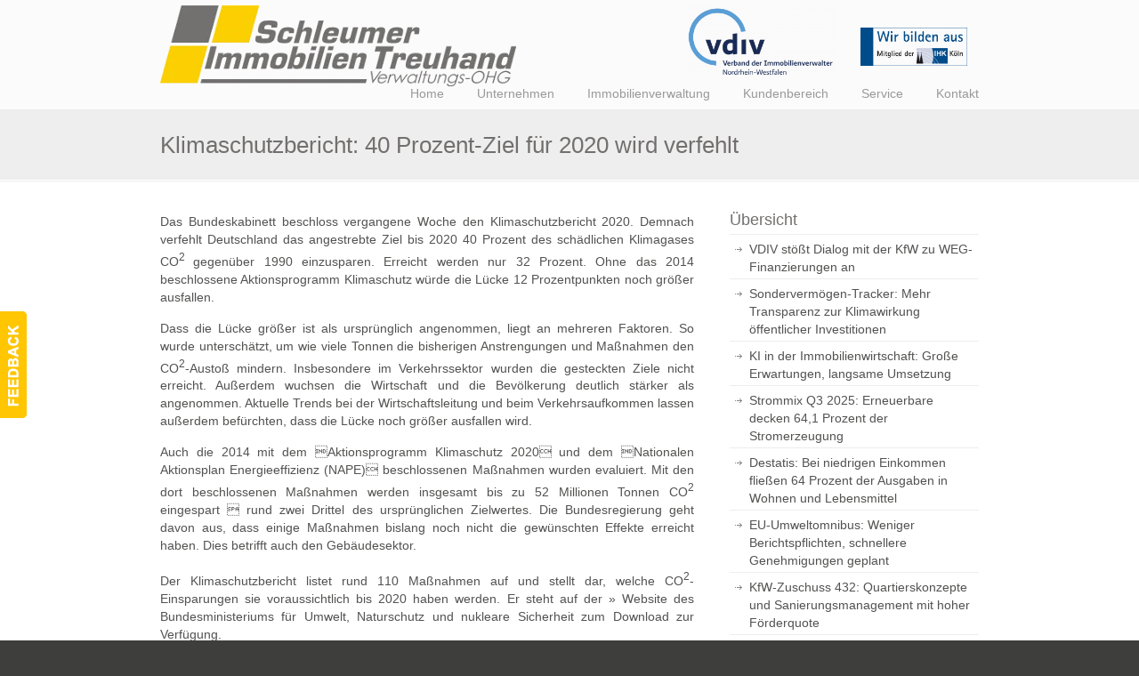

--- FILE ---
content_type: text/html; charset=UTF-8
request_url: https://www.hausverwaltung-koeln.com/klimaschutzbericht-40-prozent-ziel-fuer-2020-wird-verfehlt/
body_size: 16282
content:

<!DOCTYPE html>

<html xmlns="http://www.w3.org/1999/xhtml" lang="de-DE">



<head profile="http://gmpg.org/xfn/11">

<!-- Google Tag Manager -->
<script data-rocketlazyloadscript='[data-uri]' ></script>
<!-- End Google Tag Manager -->


<meta http-equiv="Content-Type" content="text/html; charset=UTF-8" />

<meta name="viewport" content="width=device-width, initial-scale=1.0, maximum-scale=5.0" />





<link rel="pingback" href="https://www.hausverwaltung-koeln.com/wp/xmlrpc.php" />






<!--[if IE 6]>

    <script type="text/javascript" src="https://www.hausverwaltung-koeln.com/wp/wp-content/themes/u-design/scripts/DD_belatedPNG_0.0.8a-min.js"></script>

    <script type="text/javascript">

    // <![CDATA[

	DD_belatedPNG.fix('.pngfix, img, #home-page-content li, #page-content li, #bottom li, #footer li, #recentcomments li span');

    // ]]></script>

<![endif]-->

<!--[if lt IE 9]>

    <script type="text/javascript" src="https://www.hausverwaltung-koeln.com/wp/wp-content/themes/u-design/scripts/css3-mediaqueries.js"></script>

<![endif]-->





	<!-- This site is optimized with the Yoast SEO plugin v14.5 - https://yoast.com/wordpress/plugins/seo/ -->
	<title>Klimaschutzbericht: 40 Prozent-Ziel für 2020 wird verfehlt - Hausverwaltung Köln</title><link rel="stylesheet" href="https://www.hausverwaltung-koeln.com/wp/wp-content/cache/min/1/f60c4bb5f62970aaa694c762f85a9c09.css" media="all" data-minify="1" />
	<meta name="description" content="Lesen Sie mehr zum Thema &quot;Klimaschutzbericht: 40 Prozent-Ziel für 2020 wird verfehlt&quot; auf Hausverwaltung Köln - Schleumer Immobilien" />
	<meta name="robots" content="index, follow" />
	<meta name="googlebot" content="index, follow, max-snippet:-1, max-image-preview:large, max-video-preview:-1" />
	<meta name="bingbot" content="index, follow, max-snippet:-1, max-image-preview:large, max-video-preview:-1" />
	<link rel="canonical" href="https://www.hausverwaltung-koeln.com/klimaschutzbericht-40-prozent-ziel-fuer-2020-wird-verfehlt/" />
	<meta property="og:locale" content="de_DE" />
	<meta property="og:type" content="article" />
	<meta property="og:title" content="Klimaschutzbericht: 40 Prozent-Ziel für 2020 wird verfehlt - Hausverwaltung Köln" />
	<meta property="og:description" content="Lesen Sie mehr zum Thema &quot;Klimaschutzbericht: 40 Prozent-Ziel für 2020 wird verfehlt&quot; auf Hausverwaltung Köln - Schleumer Immobilien" />
	<meta property="og:url" content="https://www.hausverwaltung-koeln.com/klimaschutzbericht-40-prozent-ziel-fuer-2020-wird-verfehlt/" />
	<meta property="og:site_name" content="Hausverwaltung Köln | Immobilienverwaltung, WEG-Verwaltung, Sondereigentumsverwaltung" />
	<meta property="article:publisher" content="https://www.facebook.com/pages/Schleumer-Immobilien-Treuhand-Verwaltungs-OHG/149098061793855" />
	<meta property="article:published_time" content="2018-06-13T22:00:00+00:00" />
	<meta property="og:image" content="https://www.hausverwaltung-koeln.com/wp/wp-content/uploads/2019/03/hausverwaltung-koeln-logo-favicon-270x270.png" />
	<script type="application/ld+json" class="yoast-schema-graph">{"@context":"https://schema.org","@graph":[{"@type":"Organization","@id":"https://www.hausverwaltung-koeln.com/#organization","name":"Hausverwaltung K\u00f6ln - Schleumer Immobilien Treuhand","url":"https://www.hausverwaltung-koeln.com/","sameAs":["https://www.facebook.com/pages/Schleumer-Immobilien-Treuhand-Verwaltungs-OHG/149098061793855"],"logo":{"@type":"ImageObject","@id":"https://www.hausverwaltung-koeln.com/#logo","inLanguage":"de-DE","url":"https://www.hausverwaltung-koeln.com/wp/wp-content/uploads/revslider/slider7/logo-transparent-300x69.png","width":300,"height":69,"caption":"Hausverwaltung K\u00f6ln - Schleumer Immobilien Treuhand"},"image":{"@id":"https://www.hausverwaltung-koeln.com/#logo"}},{"@type":"WebSite","@id":"https://www.hausverwaltung-koeln.com/#website","url":"https://www.hausverwaltung-koeln.com/","name":"Hausverwaltung K\u00f6ln | Immobilienverwaltung, WEG-Verwaltung, Sondereigentumsverwaltung","description":"","publisher":{"@id":"https://www.hausverwaltung-koeln.com/#organization"},"potentialAction":[{"@type":"SearchAction","target":"https://www.hausverwaltung-koeln.com/?s={search_term_string}","query-input":"required name=search_term_string"}],"inLanguage":"de-DE"},{"@type":"WebPage","@id":"https://www.hausverwaltung-koeln.com/klimaschutzbericht-40-prozent-ziel-fuer-2020-wird-verfehlt/#webpage","url":"https://www.hausverwaltung-koeln.com/klimaschutzbericht-40-prozent-ziel-fuer-2020-wird-verfehlt/","name":"Klimaschutzbericht: 40 Prozent-Ziel f\u00fcr 2020 wird verfehlt - Hausverwaltung K\u00f6ln","isPartOf":{"@id":"https://www.hausverwaltung-koeln.com/#website"},"datePublished":"2018-06-13T22:00:00+00:00","dateModified":"2018-06-13T22:00:00+00:00","description":"Lesen Sie mehr zum Thema \"Klimaschutzbericht: 40 Prozent-Ziel f\u00fcr 2020 wird verfehlt\" auf Hausverwaltung K\u00f6ln - Schleumer Immobilien","inLanguage":"de-DE","potentialAction":[{"@type":"ReadAction","target":["https://www.hausverwaltung-koeln.com/klimaschutzbericht-40-prozent-ziel-fuer-2020-wird-verfehlt/"]}]},{"@type":"Article","@id":"https://www.hausverwaltung-koeln.com/klimaschutzbericht-40-prozent-ziel-fuer-2020-wird-verfehlt/#article","isPartOf":{"@id":"https://www.hausverwaltung-koeln.com/klimaschutzbericht-40-prozent-ziel-fuer-2020-wird-verfehlt/#webpage"},"author":{"@id":"https://www.hausverwaltung-koeln.com/#/schema/person/2a4850c99f875a183b258a9e94f9fe4c"},"headline":"Klimaschutzbericht: 40 Prozent-Ziel f\u00fcr 2020 wird verfehlt","datePublished":"2018-06-13T22:00:00+00:00","dateModified":"2018-06-13T22:00:00+00:00","commentCount":0,"mainEntityOfPage":{"@id":"https://www.hausverwaltung-koeln.com/klimaschutzbericht-40-prozent-ziel-fuer-2020-wird-verfehlt/#webpage"},"publisher":{"@id":"https://www.hausverwaltung-koeln.com/#organization"},"keywords":"DDIV,Immobilien News","articleSection":"News","inLanguage":"de-DE"},{"@type":["Person"],"@id":"https://www.hausverwaltung-koeln.com/#/schema/person/2a4850c99f875a183b258a9e94f9fe4c","name":"Schleumer Immobilien Treuhand Verwaltungs-OHG","image":{"@type":"ImageObject","@id":"https://www.hausverwaltung-koeln.com/#personlogo","inLanguage":"de-DE","url":"https://secure.gravatar.com/avatar/1d3c32be701c84437c0b3db0adac1aa2?s=96&d=mm&r=g","caption":"Schleumer Immobilien Treuhand Verwaltungs-OHG"}}]}</script>
	<!-- / Yoast SEO plugin. -->




<link rel="alternate" type="application/rss+xml" title="Hausverwaltung Köln | Immobilienverwaltung, WEG-Verwaltung, Sondereigentumsverwaltung &raquo; Feed" href="https://www.hausverwaltung-koeln.com/feed/" />
<link rel="alternate" type="application/rss+xml" title="Hausverwaltung Köln | Immobilienverwaltung, WEG-Verwaltung, Sondereigentumsverwaltung &raquo; Kommentar-Feed" href="https://www.hausverwaltung-koeln.com/comments/feed/" />
<style type="text/css">
img.wp-smiley,
img.emoji {
	display: inline !important;
	border: none !important;
	box-shadow: none !important;
	height: 1em !important;
	width: 1em !important;
	margin: 0 .07em !important;
	vertical-align: -0.1em !important;
	background: none !important;
	padding: 0 !important;
}
</style>
	














<style id='rs-plugin-settings-inline-css' type='text/css'>
.tp-caption a {
color:#ff7302;
text-shadow:none;
-webkit-transition:all 0.2s ease-out;
-moz-transition:all 0.2s ease-out;
-o-transition:all 0.2s ease-out;
-ms-transition:all 0.2s ease-out;
}

.tp-caption a:hover {
color:#ffa902;
}

.largeredbtn {  
font-family: "Raleway", sans-serif;
font-weight: 900;
font-size: 16px;
line-height: 60px;
color: #fff !important;
text-decoration: none;
padding-left: 40px;
padding-right: 80px;
padding-top: 22px;
padding-bottom: 22px;
background: rgb(234,91,31); /* Old browsers */
background: -moz-linear-gradient(top,  rgba(234,91,31,1) 0%, rgba(227,58,12,1) 100%); /* FF3.6+ */
background: -webkit-gradient(linear, left top, left bottom, color-stop(0%,rgba(234,91,31,1)), color-stop(100%,rgba(227,58,12,1))); /* Chrome,Safari4+ */
background: -webkit-linear-gradient(top,  rgba(234,91,31,1) 0%,rgba(227,58,12,1) 100%); /* Chrome10+,Safari5.1+ */
background: -o-linear-gradient(top,  rgba(234,91,31,1) 0%,rgba(227,58,12,1) 100%); /* Opera 11.10+ */
background: -ms-linear-gradient(top,  rgba(234,91,31,1) 0%,rgba(227,58,12,1) 100%); /* IE10+ */
background: linear-gradient(to bottom,  rgba(234,91,31,1) 0%,rgba(227,58,12,1) 100%); /* W3C */
filter: progid:DXImageTransform.Microsoft.gradient( startColorstr='#ea5b1f', endColorstr='#e33a0c',GradientType=0 ); /* IE6-9 */
}

.largeredbtn:hover {
background: rgb(227,58,12); /* Old browsers */
background: -moz-linear-gradient(top,  rgba(227,58,12,1) 0%, rgba(234,91,31,1) 100%); /* FF3.6+ */
background: -webkit-gradient(linear, left top, left bottom, color-stop(0%,rgba(227,58,12,1)), color-stop(100%,rgba(234,91,31,1))); /* Chrome,Safari4+ */
background: -webkit-linear-gradient(top,  rgba(227,58,12,1) 0%,rgba(234,91,31,1) 100%); /* Chrome10+,Safari5.1+ */
background: -o-linear-gradient(top,  rgba(227,58,12,1) 0%,rgba(234,91,31,1) 100%); /* Opera 11.10+ */
background: -ms-linear-gradient(top,  rgba(227,58,12,1) 0%,rgba(234,91,31,1) 100%); /* IE10+ */
background: linear-gradient(to bottom,  rgba(227,58,12,1) 0%,rgba(234,91,31,1) 100%); /* W3C */
filter: progid:DXImageTransform.Microsoft.gradient( startColorstr='#e33a0c', endColorstr='#ea5b1f',GradientType=0 ); /* IE6-9 */      
}

.fullrounded img {
   -webkit-border-radius: 400px;
-moz-border-radius: 400px;
border-radius: 400px; 
  }
  
  .tp-button-yellow{
  bg-color: #facf00;
    font-color: #72706f;
  }
</style>







<link rel='stylesheet' id='u-design-custom-style-css'  href='https://www.hausverwaltung-koeln.com/wp/wp-content/themes/u-design/styles/custom/custom_style.css?ver=2.3.1.251' type='text/css' media='screen' />

<link rel='stylesheet' id='u-design-style-orig-css'  href='https://www.hausverwaltung-koeln.com/wp/wp-content/themes/u-design/style.css?ver=2.3.1' type='text/css' media='screen' />

<style id='rocket-lazyload-inline-css' type='text/css'>
.rll-youtube-player{position:relative;padding-bottom:56.23%;height:0;overflow:hidden;max-width:100%;}.rll-youtube-player iframe{position:absolute;top:0;left:0;width:100%;height:100%;z-index:100;background:0 0}.rll-youtube-player img{bottom:0;display:block;left:0;margin:auto;max-width:100%;width:100%;position:absolute;right:0;top:0;border:none;height:auto;cursor:pointer;-webkit-transition:.4s all;-moz-transition:.4s all;transition:.4s all}.rll-youtube-player img:hover{-webkit-filter:brightness(75%)}.rll-youtube-player .play{height:72px;width:72px;left:50%;top:50%;margin-left:-36px;margin-top:-36px;position:absolute;background:url(https://www.hausverwaltung-koeln.com/wp/wp-content/plugins/wp-rocket/assets/img/youtube.png) no-repeat;cursor:pointer}
</style>

<script type='text/javascript' src='https://www.hausverwaltung-koeln.com/wp/wp-includes/js/jquery/jquery.js?ver=1.12.4-wp'></script>
<script type='text/javascript' src='https://www.hausverwaltung-koeln.com/wp/wp-content/plugins/form-lightbox/colorbox/jquery.colorbox-min.js?ver=1.4.33' defer></script>
<script type='text/javascript' src='https://www.hausverwaltung-koeln.com/wp/wp-content/plugins/revslider/rs-plugin/js/jquery.themepunch.plugins.min.js?rev=4.2.2&#038;ver=5.4.2' defer></script>
<script type='text/javascript' src='https://www.hausverwaltung-koeln.com/wp/wp-content/plugins/revslider/rs-plugin/js/jquery.themepunch.revolution.min.js?rev=4.2.2&#038;ver=5.4.2' defer></script>
<link rel='https://api.w.org/' href='https://www.hausverwaltung-koeln.com/wp-json/' />
<link rel="EditURI" type="application/rsd+xml" title="RSD" href="https://www.hausverwaltung-koeln.com/wp/xmlrpc.php?rsd" />
<link rel="wlwmanifest" type="application/wlwmanifest+xml" href="https://www.hausverwaltung-koeln.com/wp/wp-includes/wlwmanifest.xml" /> 
<link rel='shortlink' href='https://www.hausverwaltung-koeln.com/?p=4995' />
<!-- All in one Favicon 4.7 --><link rel="icon" href="https://www.hausverwaltung-koeln.com/wp/wp-content/uploads/2014/08/favicon-16x16.gif" type="image/gif"/>
<link rel="icon" href="https://www.hausverwaltung-koeln.com/wp/wp-content/uploads/2014/08/favicon-16x16.png" type="image/png"/>
<link rel="apple-touch-icon" href="https://www.hausverwaltung-koeln.com/wp/wp-content/uploads/2014/08/favicon-64x64.gif" />
		<style type="text/css" id="wp-custom-css">
			img.plus-x-award  {padding-top:20px;}
.before-cont-box-1 img {padding-top:20px;}
@media screen and (min-width: 720px) {
img.plus-x-award  {height:180px !important; width:auto !important;}
}

@media screen and (max-width: 719px) {
img.plus-x-award  {height:auto !important; width:100% !important;}
}		</style>
		<noscript><style id="rocket-lazyload-nojs-css">.rll-youtube-player, [data-lazy-src]{display:none !important;}</style></noscript>


<!--[if lte IE 9]>

    <link rel="stylesheet" href="https://www.hausverwaltung-koeln.com/wp/wp-content/themes/u-design/styles/common-css/ie-all.css" media="screen" type="text/css" />

<![endif]-->

<!--[if lte IE 7]>

    <link rel="stylesheet" href="https://www.hausverwaltung-koeln.com/wp/wp-content/themes/u-design/styles/common-css/ie6-7.css" media="screen" type="text/css" />

<![endif]-->

<!--[if IE 6]>

    <link rel="stylesheet" href="https://www.hausverwaltung-koeln.com/wp/wp-content/themes/u-design/styles/common-css/ie6.css" media="screen" type="text/css" />

    <style type="text/css">

	body{ behavior: url("https://www.hausverwaltung-koeln.com/wp/wp-content/themes/u-design/scripts/csshover3.htc"); }

    </style>

<![endif]-->

    



</head>

<body data-cmplz=1 class="post-template-default single single-post postid-4995 single-format-standard  u-design-responsive-on u-design-menu-auto-arrows-on u-design-fixed-menu-on">

<!-- Google Tag Manager (noscript) -->
<noscript><iframe src="https://www.googletagmanager.com/ns.html?id=GTM-KQF3PQK"
height="0" width="0" style="display:none;visibility:hidden"></iframe></noscript>
<!-- End Google Tag Manager (noscript) -->

<script type="text/javascript">

var gaProperty = 'UA-64292139-1';

var disableStr = 'ga-disable-' + gaProperty;

if (document.cookie.indexOf(disableStr + '=true') > -1) {

window[disableStr] = true;

}

function gaOptout() {

document.cookie = disableStr + '=true; expires=Thu, 31 Dec 2099 23:59:59 UTC; path=/';

window[disableStr] = true;

}

</script> 

<script data-rocketlazyloadscript='[data-uri]' type="text/plain" class="cmplz-script cmplz-stats"></script>

            <div id="feedback"><a href="https://www.hausverwaltung-koeln.com/kontaktformular/" title="Rückmeldung" class="feedback"></a></div>

    

    <div id="wrapper-1" class="pngfix">


	<div id="top-wrapper">


            <div id="top-elements" class="container_24">

                    <div id="logo" class="grid_14">
                            <div class="site-name"><a  title="Hausverwaltung Köln | Immobilienverwaltung, WEG-Verwaltung, Sondereigentumsverwaltung" class="pngfix" href="https://www.hausverwaltung-koeln.com">Hausverwaltung Köln | Immobilienverwaltung, WEG-Verwaltung, Sondereigentumsverwaltung</a></div>
                    </div>
                    <div id="slogan" class="grid_17"></div>
                    <!-- end logo slogan -->
                    <div class="social-media-area grid_9 prefix_15">
<div class="social_media_top widget_text substitute_widget_class">			<div class="textwidget"><!-- <a href="http://www.vnwi.de"><img class="alignnone size-medium wp-image-652" src="data:image/svg+xml,%3Csvg%20xmlns='http://www.w3.org/2000/svg'%20viewBox='0%200%2040%2040'%3E%3C/svg%3E" alt="vnmi-logo-transparent-grau-251x251" width="40" height="40" data-lazy-src="http://www.at-digital.de/testserver/hausverwaltung-koeln/wp/wp-content/uploads/2014/09/vnmi-logo-transparent-251x251.png" /><noscript><img class="alignnone size-medium wp-image-652" src="http://www.at-digital.de/testserver/hausverwaltung-koeln/wp/wp-content/uploads/2014/09/vnmi-logo-transparent-251x251.png" alt="vnmi-logo-transparent-grau-251x251" width="40" height="40" /></noscript></a>&nbsp;&nbsp; -->
 <a href="https://www.vdiv-nrw.de/" target="_blank" rel="noopener noreferrer"><img  id="vnwi-logo-startseite-header" class="alignnone size-medium wp-image-652" src="data:image/svg+xml,%3Csvg%20xmlns='http://www.w3.org/2000/svg'%20viewBox='0%200%20165%2080'%3E%3C/svg%3E" alt="Verband der nordrhein-westfälischen Immobilienverwalter e.V." width="165" height="80" data-lazy-src="https://www.hausverwaltung-koeln.com/wp/wp-content/uploads/2020/06/vdiv-logo-header-300x145.png" /><noscript><img  id="vnwi-logo-startseite-header" class="alignnone size-medium wp-image-652" src="https://www.hausverwaltung-koeln.com/wp/wp-content/uploads/2020/06/vdiv-logo-header-300x145.png" alt="Verband der nordrhein-westfälischen Immobilienverwalter e.V." width="165" height="80" /></noscript></a>
<a href="https://www.ihk.de/koeln/" target="_blank" rel="noopener noreferrer"><img id="ihk-img-header" class="alignnone size-full wp-image-643" src="data:image/svg+xml,%3Csvg%20xmlns='http://www.w3.org/2000/svg'%20viewBox='0%200%20160%2058'%3E%3C/svg%3E" alt="ihk-koeln-wir-bilden-aus-300x109" width="160" height="58"  data-lazy-src="https://www.hausverwaltung-koeln.com/wp/wp-content/uploads/2016/10/ihk-koeln-wir-bilden-aus-400x145.gif" /><noscript><img id="ihk-img-header" class="alignnone size-full wp-image-643" src="https://www.hausverwaltung-koeln.com/wp/wp-content/uploads/2016/10/ihk-koeln-wir-bilden-aus-400x145.gif" alt="ihk-koeln-wir-bilden-aus-300x109" width="160" height="58"  /></noscript></a>

<!--alternative abmessungen -->
<!-- width="200" height="72"--></div>
		</div>                    </div><!-- end social-media-area -->

	    </div>

	    <!-- end top-elements -->

            <div id="main-menu" class="pngfix">
                <div id="dropdown-holder" class="container_24">
<div id="navigation-menu" class="navigation-menu"><ul id="main-top-menu" class="sf-menu"><li id="menu-item-947" class="menu-item menu-item-type-post_type menu-item-object-page menu-item-home menu-item-947"><a title="Hausverwaltung Köln Schleumer Immobilien Verwaltungs Treuhand-OHG &#8211; Startseite" href="https://www.hausverwaltung-koeln.com/"><span>Home</span></a></li>
<li id="menu-item-574" class="menu-item menu-item-type-post_type menu-item-object-page menu-item-has-children menu-item-574"><a title="Das Unternehmen &#8211; Hausverwaltung Köln Schleumer Immobilien Treuhand Verwaltungs-OHG" href="https://www.hausverwaltung-koeln.com/ueber-uns/"><span>Unternehmen</span></a>
<ul class="sub-menu">
	<li id="menu-item-575" class="menu-item menu-item-type-post_type menu-item-object-page menu-item-575"><a title="Über uns &#8211; Hausverwaltung Köln Schleumer Immobilien Treuhand Verwaltungs-OHG" href="https://www.hausverwaltung-koeln.com/ueber-uns/"><span>Über uns</span></a></li>
	<li id="menu-item-1014" class="menu-item menu-item-type-post_type menu-item-object-page menu-item-1014"><a title="Referenzen &#8211; Hausverwaltung Köln, Schleumer Immobilien Treuhand Verwaltungs OHG" href="https://www.hausverwaltung-koeln.com/referenzen/"><span>Referenzen</span></a></li>
	<li id="menu-item-580" class="menu-item menu-item-type-post_type menu-item-object-page menu-item-580"><a href="https://www.hausverwaltung-koeln.com/team/"><span>Team</span></a></li>
	<li id="menu-item-588" class="menu-item menu-item-type-post_type menu-item-object-page menu-item-588"><a href="https://www.hausverwaltung-koeln.com/mitgliedschaften/"><span>Verbandsmitgliedschaften / Partner</span></a></li>
	<li id="menu-item-595" class="menu-item menu-item-type-post_type menu-item-object-page menu-item-595"><a href="https://www.hausverwaltung-koeln.com/jobangebote/"><span>Jobangebote</span></a></li>
</ul>
</li>
<li id="menu-item-202" class="menu-item menu-item-type-post_type menu-item-object-page menu-item-has-children menu-item-202"><a title="Immobilienverwaltung Köln" href="https://www.hausverwaltung-koeln.com/mietverwaltung/"><span>Immobilienverwaltung</span></a>
<ul class="sub-menu">
	<li id="menu-item-201" class="menu-item menu-item-type-post_type menu-item-object-page menu-item-has-children menu-item-201"><a title="Mietverwaltung Köln &#8211; Gewerbeverwaltung Köln" href="https://www.hausverwaltung-koeln.com/mietverwaltung/"><span>Miet- und Gewerbeverwaltung</span></a>
	<ul class="sub-menu">
		<li id="menu-item-997" class="menu-item menu-item-type-post_type menu-item-object-page menu-item-997"><a href="https://www.hausverwaltung-koeln.com/mietverwaltung/leistungskatalog/"><span>Leistungskatalog Mietverwaltung</span></a></li>
	</ul>
</li>
	<li id="menu-item-200" class="menu-item menu-item-type-post_type menu-item-object-page menu-item-has-children menu-item-200"><a title="WEG-Verwaltung Köln" href="https://www.hausverwaltung-koeln.com/weg-verwaltung/"><span>WEG-Verwaltung</span></a>
	<ul class="sub-menu">
		<li id="menu-item-206" class="menu-item menu-item-type-post_type menu-item-object-page menu-item-206"><a title="Leistungskatalog WEG-Verwaltung" href="https://www.hausverwaltung-koeln.com/weg-verwaltung/leistungskatalog/"><span>Leistungskatalog WEG-Verwaltung</span></a></li>
	</ul>
</li>
	<li id="menu-item-199" class="menu-item menu-item-type-post_type menu-item-object-page menu-item-has-children menu-item-199"><a title="Sondereigentumsverwaltung Köln" href="https://www.hausverwaltung-koeln.com/sondereigentumsverwaltung/"><span>Sondereigentumsverwaltung</span></a>
	<ul class="sub-menu">
		<li id="menu-item-996" class="menu-item menu-item-type-post_type menu-item-object-page menu-item-996"><a href="https://www.hausverwaltung-koeln.com/sondereigentumsverwaltung/leistungskatalog/"><span>Leistungskatalog Sondereigentumsverwaltung / Mietsonderverwaltung</span></a></li>
	</ul>
</li>
	<li id="menu-item-204" class="menu-item menu-item-type-post_type menu-item-object-page menu-item-204"><a title="Immobilien Vermietung &#038; Verkauf Köln" href="https://www.hausverwaltung-koeln.com/vermietung-verkauf/"><span>Vermietung &#038; Verkauf</span></a></li>
</ul>
</li>
<li id="menu-item-2950" class="menu-item menu-item-type-post_type menu-item-object-page menu-item-2950"><a href="https://www.hausverwaltung-koeln.com/kundenbereich/"><span>Kundenbereich</span></a></li>
<li id="menu-item-196" class="menu-item menu-item-type-post_type menu-item-object-page menu-item-has-children menu-item-196"><a title="Hausverwaltung Köln Service" href="https://www.hausverwaltung-koeln.com/download/"><span>Service</span></a>
<ul class="sub-menu">
	<li id="menu-item-198" class="menu-item menu-item-type-post_type menu-item-object-page menu-item-198"><a title="Downloads &#8211; Hausverwaltung Köln" href="https://www.hausverwaltung-koeln.com/download/"><span>Download</span></a></li>
	<li id="menu-item-601" class="menu-item menu-item-type-post_type menu-item-object-page menu-item-601"><a href="https://www.hausverwaltung-koeln.com/musterabrechnung/"><span>Musterabrechnung</span></a></li>
	<li id="menu-item-602" class="menu-item menu-item-type-post_type menu-item-object-page menu-item-602"><a href="https://www.hausverwaltung-koeln.com/notdienst/"><span>Notdienst</span></a></li>
</ul>
</li>
<li id="menu-item-194" class="menu-item menu-item-type-post_type menu-item-object-page menu-item-has-children menu-item-194"><a title="Kontakt &#8211; Hausverwaltung Köln" href="https://www.hausverwaltung-koeln.com/kontaktformular/"><span>Kontakt</span></a>
<ul class="sub-menu">
	<li id="menu-item-192" class="menu-item menu-item-type-post_type menu-item-object-page menu-item-192"><a title="Kontaktformular &#8211; Hausverwaltung Köln" href="https://www.hausverwaltung-koeln.com/kontaktformular/"><span>Kontaktformular</span></a></li>
	<li id="menu-item-193" class="menu-item menu-item-type-post_type menu-item-object-page menu-item-193"><a title="Anfahrt &#8211; Hausverwaltung Köln" href="https://www.hausverwaltung-koeln.com/anfahrt/"><span>Anfahrt</span></a></li>
	<li id="menu-item-191" class="menu-item menu-item-type-post_type menu-item-object-page menu-item-191"><a title="Impressum &#8211; Schleumer Immobilien Treuhand Verwaltungs-OHG" href="https://www.hausverwaltung-koeln.com/impressum/"><span>Impressum</span></a></li>
</ul>
</li>
</ul></div>                </div>
                <!-- end dropdown-holder -->
            </div>
            <!-- end top-main-menu -->

	</div>

	<!-- end top-wrapper -->

        

	<div class="clear"></div>

        

        <div id="sticky-menu-alias"></div>
	<div class="clear"></div> 





                <div id="page-content-title">
                    <div id="page-content-header" class="container_24">
              
                        <div id="page-title">
                                <h1 class="single-pagetitle">Klimaschutzbericht: 40 Prozent-Ziel für 2020 wird verfehlt</h1>
                        </div>
                        <!-- end page-title --> 
                    </div>
                    <!-- end page-content-header -->
                </div>
                <!-- end page-content-title -->
                <div class="clear"></div>

	    <div id="page-content">

<div class="no-breadcrumbs-padding"></div>


    <div id="content-container" class="container_24">
	<div id="main-content" class="grid_16">
	    <div class="main-content-padding">
			<div class="post-4995 post type-post status-publish format-standard hentry category-news tag-ddiv tag-immobilien-news" id="post-4995">
                            <div class="entry">
                                

<p>Das Bundeskabinett beschloss vergangene Woche den Klimaschutzbericht 2020. Demnach verfehlt Deutschland das angestrebte Ziel bis 2020 40 Prozent des schädlichen Klimagases CO<sup>2 </sup>gegenüber 1990 einzusparen. Erreicht werden nur 32 Prozent. Ohne das 2014 beschlossene Aktionsprogramm Klimaschutz würde die Lücke 12 Prozentpunkten noch größer ausfallen.</p>
<p>Dass die Lücke größer ist als ursprünglich angenommen, liegt an mehreren Faktoren. So wurde unterschätzt, um wie viele Tonnen die bisherigen Anstrengungen und Maßnahmen den CO<sup>2</sup>-Austoß mindern. Insbesondere im Verkehrssektor wurden die gesteckten Ziele nicht erreicht. Außerdem wuchsen die Wirtschaft und die Bevölkerung deutlich stärker als angenommen. Aktuelle Trends bei der Wirtschaftsleitung und beim Verkehrsaufkommen lassen außerdem befürchten, dass die Lücke noch größer ausfallen wird.</p>
<p>Auch die 2014 mit dem Aktionsprogramm Klimaschutz 2020 und dem Nationalen Aktionsplan Energieeffizienz (NAPE) beschlossenen Maßnahmen wurden evaluiert. Mit den dort beschlossenen Maßnahmen werden insgesamt bis zu 52 Millionen Tonnen CO<sup>2 </sup>eingespart  rund zwei Drittel des ursprünglichen Zielwertes. Die Bundesregierung geht davon aus, dass einige Maßnahmen bislang noch nicht die gewünschten Effekte erreicht haben. Dies betrifft auch den Gebäudesektor.</p>
<p>Der Klimaschutzbericht listet rund 110 Maßnahmen auf und stellt dar, welche CO<sup>2</sup>-Einsparungen sie voraussichtlich bis 2020 haben werden. Er steht auf der <a href="http://www.bmu.de/PU492" target="_blank">» Website des Bundesministeriums für Umwelt, Naturschutz und nukleare Sicherheit</a> zum Download zur Verfügung.</p>
<p> Mehr News vom DDIV und zur <a href="https://www.hausverwaltung-koeln.com">Immobilienverwaltung</a> unter <a href="https://www.hausverwaltung-koeln.com/news/">https://www.hausverwaltung-koeln.com/news/</a></p>
                                
                                <div class="single-postmetadata-divider-top"><div class="divider"></div></div>
                                <div class="postmetadata">
                                    <span>
Am 14. Juni 2018                                    </span> &nbsp; <span class="categories-link-divider">/ &nbsp;</span> <span class="postmetadata-categories-link"><a href="https://www.hausverwaltung-koeln.com/category/news/" rel="category tag">News</a></span> &nbsp;    
                                </div>
                                <div class="single-postmetadata-divider-bottom"><div class="divider"></div></div>
			    </div>
			</div>



<!-- You can start editing from here: -->
            

	    </div><!-- end main-content-padding -->
	</div><!-- end main-content -->


	<div id="sidebar" class="grid_8">
            <div id="sidebarSubnav">

		<div id="recent-posts-5" class="widget widget_recent_entries custom-formatting">		<h3 class="widgettitle">Übersicht</h3>		<ul>
											<li>
					<a href="https://www.hausverwaltung-koeln.com/vdiv-stoesst-dialog-mit-der-kfw-zu-weg-finanzierungen-an/">VDIV stößt Dialog mit der KfW zu WEG-Finanzierungen an</a>
									</li>
											<li>
					<a href="https://www.hausverwaltung-koeln.com/sondervermoegen-tracker-mehr-transparenz-zur-klimawirkung-oeffentlicher-investitionen/">Sondervermögen-Tracker: Mehr Transparenz zur Klimawirkung öffentlicher Investitionen</a>
									</li>
											<li>
					<a href="https://www.hausverwaltung-koeln.com/ki-in-der-immobilienwirtschaft-grosse-erwartungen-langsame-umsetzung/">KI in der Immobilienwirtschaft: Große Erwartungen, langsame Umsetzung</a>
									</li>
											<li>
					<a href="https://www.hausverwaltung-koeln.com/strommix-q3-2025-erneuerbare-decken-641-prozent-der-stromerzeugung/">Strommix Q3 2025: Erneuerbare decken 64,1 Prozent der Stromerzeugung</a>
									</li>
											<li>
					<a href="https://www.hausverwaltung-koeln.com/destatis-bei-niedrigen-einkommen-fliessen-64-prozent-der-ausgaben-in-wohnen-und-lebensmittel/">Destatis: Bei niedrigen Einkommen fließen 64 Prozent der Ausgaben in Wohnen und Lebensmittel</a>
									</li>
											<li>
					<a href="https://www.hausverwaltung-koeln.com/eu-umweltomnibus-weniger-berichtspflichten-schnellere-genehmigungen-geplant/">EU-Umweltomnibus: Weniger Berichtspflichten, schnellere Genehmigungen geplant</a>
									</li>
											<li>
					<a href="https://www.hausverwaltung-koeln.com/kfw-zuschuss-432-quartierskonzepte-und-sanierungsmanagement-mit-hoher-foerderquote/">KfW-Zuschuss 432: Quartierskonzepte und Sanierungsmanagement mit hoher Förderquote</a>
									</li>
											<li>
					<a href="https://www.hausverwaltung-koeln.com/glasfaser-im-bestand-branche-fordert-kooperation-statt-anschlusszwang-im-mehrfamilienhaus/">Glasfaser im Bestand: Branche fordert Kooperation statt Anschlusszwang im Mehrfamilienhaus</a>
									</li>
											<li>
					<a href="https://www.hausverwaltung-koeln.com/gasnetze-werden-zum-kostentreiber-netzentgelte-koennten-bis-2045-auf-4-300-euro-steigen/">Gasnetze werden zum Kostentreiber: Netzentgelte könnten bis 2045 auf 4.300 Euro steigen</a>
									</li>
											<li>
					<a href="https://www.hausverwaltung-koeln.com/grundsteuer-reform-vorerst-bestaetigt-bfh-weist-musterklagen-ab-verfassungsbeschwerde-angekuendigt/">Grundsteuer-Reform vorerst bestätigt: BFH weist Musterklagen ab, Verfassungsbeschwerde angekündigt</a>
									</li>
					</ul>
		</div><div id="latest-posts-widget-4" class="widget widget_latest_posts substitute_widget_class"><h3 class="widgettitle">Neueste Artikel</h3>		    <div class="latest_posts">
			<ul class="small-thumb">
				<li>
				    <a class="teaser-title" title="VDIV stößt Dialog mit der KfW zu WEG-Finanzierungen an" href="https://www.hausverwaltung-koeln.com/vdiv-stoesst-dialog-mit-der-kfw-zu-weg-finanzierungen-an/">VDIV stößt Dialog mit der KfW zu WEG-Finanzierungen an</a>
				    <div class="teaser-content">Der VDIV Deutschland greift die wachsende Finanzierungslücke bei Wohnungseigentümergemeinschaften auf und sucht den...</div>
                                            <a title="VDIV stößt Dialog mit der KfW zu WEG-Finanzierungen an" href="https://www.hausverwaltung-koeln.com/vdiv-stoesst-dialog-mit-der-kfw-zu-weg-finanzierungen-an/" class="read-more-align-right"><span>Weiterlesen</span> &rarr;</a>
				    <div class="clear"></div>
				</li>
				<li>
				    <a class="teaser-title" title="Sondervermögen-Tracker: Mehr Transparenz zur Klimawirkung öffentlicher Investitionen" href="https://www.hausverwaltung-koeln.com/sondervermoegen-tracker-mehr-transparenz-zur-klimawirkung-oeffentlicher-investitionen/">Sondervermögen-Tracker: Mehr Transparenz zur Klimawirkung öffentlicher Investitionen</a>
				    <div class="teaser-content">Ein neuer Tracker analysiert, wie Mittel aus dem Sondervermögen Infrastruktur und Klimaneutralität sowie...</div>
                                            <a title="Sondervermögen-Tracker: Mehr Transparenz zur Klimawirkung öffentlicher Investitionen" href="https://www.hausverwaltung-koeln.com/sondervermoegen-tracker-mehr-transparenz-zur-klimawirkung-oeffentlicher-investitionen/" class="read-more-align-right"><span>Weiterlesen</span> &rarr;</a>
				    <div class="clear"></div>
				</li>
				<li>
				    <a class="teaser-title" title="KI in der Immobilienwirtschaft: Große Erwartungen, langsame Umsetzung" href="https://www.hausverwaltung-koeln.com/ki-in-der-immobilienwirtschaft-grosse-erwartungen-langsame-umsetzung/">KI in der Immobilienwirtschaft: Große Erwartungen, langsame Umsetzung</a>
				    <div class="teaser-content">Eine JLL-Studie zeigt: 93 Prozent der Unternehmen in Deutschland beschäftigen sich mit KI,...</div>
                                            <a title="KI in der Immobilienwirtschaft: Große Erwartungen, langsame Umsetzung" href="https://www.hausverwaltung-koeln.com/ki-in-der-immobilienwirtschaft-grosse-erwartungen-langsame-umsetzung/" class="read-more-align-right"><span>Weiterlesen</span> &rarr;</a>
				    <div class="clear"></div>
				</li>
			</ul>
		    </div><!-- end widget_recent_posts -->
</div><div id="archives-3" class="widget widget_archive custom-formatting"><h3 class="widgettitle">Archiv</h3>		<ul>
				<li><a href='https://www.hausverwaltung-koeln.com/2025/12/'>Dezember 2025</a></li>
	<li><a href='https://www.hausverwaltung-koeln.com/2025/11/'>November 2025</a></li>
	<li><a href='https://www.hausverwaltung-koeln.com/2025/10/'>Oktober 2025</a></li>
	<li><a href='https://www.hausverwaltung-koeln.com/2025/09/'>September 2025</a></li>
	<li><a href='https://www.hausverwaltung-koeln.com/2025/08/'>August 2025</a></li>
	<li><a href='https://www.hausverwaltung-koeln.com/2025/07/'>Juli 2025</a></li>
	<li><a href='https://www.hausverwaltung-koeln.com/2025/06/'>Juni 2025</a></li>
	<li><a href='https://www.hausverwaltung-koeln.com/2025/05/'>Mai 2025</a></li>
	<li><a href='https://www.hausverwaltung-koeln.com/2025/04/'>April 2025</a></li>
	<li><a href='https://www.hausverwaltung-koeln.com/2025/03/'>März 2025</a></li>
	<li><a href='https://www.hausverwaltung-koeln.com/2025/02/'>Februar 2025</a></li>
	<li><a href='https://www.hausverwaltung-koeln.com/2025/01/'>Januar 2025</a></li>
	<li><a href='https://www.hausverwaltung-koeln.com/2024/12/'>Dezember 2024</a></li>
	<li><a href='https://www.hausverwaltung-koeln.com/2024/11/'>November 2024</a></li>
	<li><a href='https://www.hausverwaltung-koeln.com/2024/10/'>Oktober 2024</a></li>
	<li><a href='https://www.hausverwaltung-koeln.com/2024/09/'>September 2024</a></li>
	<li><a href='https://www.hausverwaltung-koeln.com/2024/08/'>August 2024</a></li>
	<li><a href='https://www.hausverwaltung-koeln.com/2024/07/'>Juli 2024</a></li>
	<li><a href='https://www.hausverwaltung-koeln.com/2024/06/'>Juni 2024</a></li>
	<li><a href='https://www.hausverwaltung-koeln.com/2024/05/'>Mai 2024</a></li>
	<li><a href='https://www.hausverwaltung-koeln.com/2024/04/'>April 2024</a></li>
	<li><a href='https://www.hausverwaltung-koeln.com/2024/03/'>März 2024</a></li>
	<li><a href='https://www.hausverwaltung-koeln.com/2024/02/'>Februar 2024</a></li>
	<li><a href='https://www.hausverwaltung-koeln.com/2024/01/'>Januar 2024</a></li>
	<li><a href='https://www.hausverwaltung-koeln.com/2023/12/'>Dezember 2023</a></li>
	<li><a href='https://www.hausverwaltung-koeln.com/2023/11/'>November 2023</a></li>
	<li><a href='https://www.hausverwaltung-koeln.com/2023/10/'>Oktober 2023</a></li>
	<li><a href='https://www.hausverwaltung-koeln.com/2023/09/'>September 2023</a></li>
	<li><a href='https://www.hausverwaltung-koeln.com/2023/08/'>August 2023</a></li>
	<li><a href='https://www.hausverwaltung-koeln.com/2023/07/'>Juli 2023</a></li>
	<li><a href='https://www.hausverwaltung-koeln.com/2023/06/'>Juni 2023</a></li>
	<li><a href='https://www.hausverwaltung-koeln.com/2023/05/'>Mai 2023</a></li>
	<li><a href='https://www.hausverwaltung-koeln.com/2023/04/'>April 2023</a></li>
	<li><a href='https://www.hausverwaltung-koeln.com/2023/03/'>März 2023</a></li>
	<li><a href='https://www.hausverwaltung-koeln.com/2023/02/'>Februar 2023</a></li>
	<li><a href='https://www.hausverwaltung-koeln.com/2023/01/'>Januar 2023</a></li>
	<li><a href='https://www.hausverwaltung-koeln.com/2022/12/'>Dezember 2022</a></li>
	<li><a href='https://www.hausverwaltung-koeln.com/2022/11/'>November 2022</a></li>
	<li><a href='https://www.hausverwaltung-koeln.com/2022/10/'>Oktober 2022</a></li>
	<li><a href='https://www.hausverwaltung-koeln.com/2022/09/'>September 2022</a></li>
	<li><a href='https://www.hausverwaltung-koeln.com/2022/08/'>August 2022</a></li>
	<li><a href='https://www.hausverwaltung-koeln.com/2022/07/'>Juli 2022</a></li>
	<li><a href='https://www.hausverwaltung-koeln.com/2022/06/'>Juni 2022</a></li>
	<li><a href='https://www.hausverwaltung-koeln.com/2022/05/'>Mai 2022</a></li>
	<li><a href='https://www.hausverwaltung-koeln.com/2022/04/'>April 2022</a></li>
	<li><a href='https://www.hausverwaltung-koeln.com/2022/03/'>März 2022</a></li>
	<li><a href='https://www.hausverwaltung-koeln.com/2022/02/'>Februar 2022</a></li>
	<li><a href='https://www.hausverwaltung-koeln.com/2022/01/'>Januar 2022</a></li>
	<li><a href='https://www.hausverwaltung-koeln.com/2021/09/'>September 2021</a></li>
	<li><a href='https://www.hausverwaltung-koeln.com/2021/08/'>August 2021</a></li>
	<li><a href='https://www.hausverwaltung-koeln.com/2021/07/'>Juli 2021</a></li>
	<li><a href='https://www.hausverwaltung-koeln.com/2021/06/'>Juni 2021</a></li>
	<li><a href='https://www.hausverwaltung-koeln.com/2021/05/'>Mai 2021</a></li>
	<li><a href='https://www.hausverwaltung-koeln.com/2021/04/'>April 2021</a></li>
	<li><a href='https://www.hausverwaltung-koeln.com/2021/03/'>März 2021</a></li>
	<li><a href='https://www.hausverwaltung-koeln.com/2021/02/'>Februar 2021</a></li>
	<li><a href='https://www.hausverwaltung-koeln.com/2021/01/'>Januar 2021</a></li>
	<li><a href='https://www.hausverwaltung-koeln.com/2020/12/'>Dezember 2020</a></li>
	<li><a href='https://www.hausverwaltung-koeln.com/2020/11/'>November 2020</a></li>
	<li><a href='https://www.hausverwaltung-koeln.com/2020/10/'>Oktober 2020</a></li>
	<li><a href='https://www.hausverwaltung-koeln.com/2020/09/'>September 2020</a></li>
	<li><a href='https://www.hausverwaltung-koeln.com/2020/08/'>August 2020</a></li>
	<li><a href='https://www.hausverwaltung-koeln.com/2020/07/'>Juli 2020</a></li>
	<li><a href='https://www.hausverwaltung-koeln.com/2020/06/'>Juni 2020</a></li>
	<li><a href='https://www.hausverwaltung-koeln.com/2020/05/'>Mai 2020</a></li>
	<li><a href='https://www.hausverwaltung-koeln.com/2020/04/'>April 2020</a></li>
	<li><a href='https://www.hausverwaltung-koeln.com/2020/03/'>März 2020</a></li>
	<li><a href='https://www.hausverwaltung-koeln.com/2020/02/'>Februar 2020</a></li>
	<li><a href='https://www.hausverwaltung-koeln.com/2020/01/'>Januar 2020</a></li>
	<li><a href='https://www.hausverwaltung-koeln.com/2019/12/'>Dezember 2019</a></li>
	<li><a href='https://www.hausverwaltung-koeln.com/2019/11/'>November 2019</a></li>
	<li><a href='https://www.hausverwaltung-koeln.com/2019/10/'>Oktober 2019</a></li>
	<li><a href='https://www.hausverwaltung-koeln.com/2019/09/'>September 2019</a></li>
	<li><a href='https://www.hausverwaltung-koeln.com/2019/08/'>August 2019</a></li>
	<li><a href='https://www.hausverwaltung-koeln.com/2019/07/'>Juli 2019</a></li>
	<li><a href='https://www.hausverwaltung-koeln.com/2019/06/'>Juni 2019</a></li>
	<li><a href='https://www.hausverwaltung-koeln.com/2019/05/'>Mai 2019</a></li>
	<li><a href='https://www.hausverwaltung-koeln.com/2019/04/'>April 2019</a></li>
	<li><a href='https://www.hausverwaltung-koeln.com/2019/03/'>März 2019</a></li>
	<li><a href='https://www.hausverwaltung-koeln.com/2019/02/'>Februar 2019</a></li>
	<li><a href='https://www.hausverwaltung-koeln.com/2019/01/'>Januar 2019</a></li>
	<li><a href='https://www.hausverwaltung-koeln.com/2018/12/'>Dezember 2018</a></li>
	<li><a href='https://www.hausverwaltung-koeln.com/2018/11/'>November 2018</a></li>
	<li><a href='https://www.hausverwaltung-koeln.com/2018/10/'>Oktober 2018</a></li>
	<li><a href='https://www.hausverwaltung-koeln.com/2018/09/'>September 2018</a></li>
	<li><a href='https://www.hausverwaltung-koeln.com/2018/08/'>August 2018</a></li>
	<li><a href='https://www.hausverwaltung-koeln.com/2018/07/'>Juli 2018</a></li>
	<li><a href='https://www.hausverwaltung-koeln.com/2018/06/'>Juni 2018</a></li>
	<li><a href='https://www.hausverwaltung-koeln.com/2018/05/'>Mai 2018</a></li>
	<li><a href='https://www.hausverwaltung-koeln.com/2018/04/'>April 2018</a></li>
	<li><a href='https://www.hausverwaltung-koeln.com/2018/03/'>März 2018</a></li>
	<li><a href='https://www.hausverwaltung-koeln.com/2018/02/'>Februar 2018</a></li>
	<li><a href='https://www.hausverwaltung-koeln.com/2018/01/'>Januar 2018</a></li>
	<li><a href='https://www.hausverwaltung-koeln.com/2017/12/'>Dezember 2017</a></li>
	<li><a href='https://www.hausverwaltung-koeln.com/2017/11/'>November 2017</a></li>
	<li><a href='https://www.hausverwaltung-koeln.com/2017/10/'>Oktober 2017</a></li>
	<li><a href='https://www.hausverwaltung-koeln.com/2017/09/'>September 2017</a></li>
	<li><a href='https://www.hausverwaltung-koeln.com/2017/08/'>August 2017</a></li>
	<li><a href='https://www.hausverwaltung-koeln.com/2017/07/'>Juli 2017</a></li>
	<li><a href='https://www.hausverwaltung-koeln.com/2015/05/'>Mai 2015</a></li>
	<li><a href='https://www.hausverwaltung-koeln.com/2015/03/'>März 2015</a></li>
	<li><a href='https://www.hausverwaltung-koeln.com/2014/12/'>Dezember 2014</a></li>
		</ul>
			</div>                
	    </div>
	</div><!-- end sidebar -->




    </div><!-- end content-container -->

<div class="clear"></div>



</div><!-- end page-content -->

<div class="clear"></div>

	    <div id="bottom-bg">
		<div id="bottom" class="container_24">
		    <div class="bottom-content-padding">
<div id='bottom_1' class='one_third'><div class='column-content-wrapper'><div class="bottom-col-content widget_search substitute_widget_class"><h3 class="bottom-col-title">Suche</h3><form role="search" method="get" id="searchform" action="https://www.hausverwaltung-koeln.com" >
    <div><label class="screen-reader-text" for="s">Suchbegriff:</label>
	<input type="text" value="" name="s" id="s" />
	<input type="submit" title="Suche" id="searchsubmit" value="Suche" />
    </div>
    </form></div><div class="bottom-col-content widget_text substitute_widget_class">			<div class="textwidget"><div>
<a href="https://www.vdiv-nrw.de/" target="_blank" rel="noopener noreferrer"><img class="alignnone size-medium wp-image-652" src="data:image/svg+xml,%3Csvg%20xmlns='http://www.w3.org/2000/svg'%20viewBox='0%200%2053%2040'%3E%3C/svg%3E" alt="Hausverwaltung Köln, Schleumer Treuhand Immobilienverwaltung Köln ist im VDIV" width="53" height="40" data-lazy-src="https://www.hausverwaltung-koeln.com/wp/wp-content/uploads/2020/06/vdiv-logo-footer-sw-332x251.png" /><noscript><img class="alignnone size-medium wp-image-652" src="https://www.hausverwaltung-koeln.com/wp/wp-content/uploads/2020/06/vdiv-logo-footer-sw-332x251.png" alt="Hausverwaltung Köln, Schleumer Treuhand Immobilienverwaltung Köln ist im VDIV" width="53" height="40" /></noscript></a>&nbsp;&nbsp;<a href="https://www.ihk.de/koeln/" target="_blank" rel="noopener noreferrer"><img class="alignnone size-full wp-image-643" src="data:image/svg+xml,%3Csvg%20xmlns='http://www.w3.org/2000/svg'%20viewBox='0%200%20109%2040'%3E%3C/svg%3E" alt="Hausverwaltung Köln, Schleumer Treuhand Immobilienverwaltung Köln bildet aus" width="109" height="40" data-lazy-src="https://www.hausverwaltung-koeln.com/wp/wp-content/uploads/2014/09/ihk-koeln-wir-bilden-aus-transparent-grau-300x108.png" /><noscript><img class="alignnone size-full wp-image-643" src="https://www.hausverwaltung-koeln.com/wp/wp-content/uploads/2014/09/ihk-koeln-wir-bilden-aus-transparent-grau-300x108.png" alt="Hausverwaltung Köln, Schleumer Treuhand Immobilienverwaltung Köln bildet aus" width="109" height="40" /></noscript></a></div></div>
		</div></div></div><!-- end bottom_1 --><div id='bottom_2' class='one_third'><div class='column-content-wrapper'><div class="bottom-col-content widget_text substitute_widget_class"><h3 class="bottom-col-title">Kontakt</h3>			<div class="textwidget">Siegburger Str. 364 &bullet; 51105 Köln<br />
Tel.:  <a href="tel:+4922196982400">0221 / 969 824 - 00</a><br />
Fax.: 0221 / 969 824 - 99<br />
<a href="mailto:kontakt@hausverwaltung-koeln.com">kontakt@hausverwaltung-koeln.com</a><br />
<a href="https://www.hausverwaltung-koeln.com/kontaktformular">Zum Kontaktformular</a>
</div>
		</div><div class="widget_text bottom-col-content widget_custom_html substitute_widget_class"><div class="textwidget custom-html-widget"><script type="application/ld+json">
{
    "@context": "https://schema.org",
    "@type": "LocalBusiness",
    "name": "Schleumer Treuhand Immobilienverwaltungs-OHG",
    "address": {
        "@type": "PostalAddress",
        "streetAddress": "Siegburger Str. 364",
        "addressLocality": "Köln",
        "addressRegion": "NRW",
        "postalCode": "51105"
    },
    "image": "https://www.hausverwaltung-koeln.com/wp/wp-content/uploads/2014/08/logo-transparent-400x91.png",
    "email": "kontakt@hausverwaltung-koeln.com",
    "telePhone": "+49 0221 - 969 824 - 00",
    "url": "https://www.hausverwaltung-koeln.com/",
    "paymentAccepted": [
        "cash",
        "check",
        "credit card",
        "invoice",
        "paypal"
    ],
    "openingHours": "Mo,Tu,We,Th,Fr 09:00-18:00",
    "openingHoursSpecification": [
        {
            "@type": "OpeningHoursSpecification",
            "dayOfWeek": [
                "Monday",
                "Tuesday",
                "Wednesday",
                "Thursday",
                "Friday"
            ],
            "opens": "09:00",
            "closes": "18:00"
        }
    ],
    "geo": {
        "@type": "GeoCoordinates",
        "latitude": "50.9162963",
        "longitude": "6.9906578"
    },
    "priceRange": "$"
}
</script></div></div></div></div><!-- end bottom_2 --><div id='bottom_3' class='one_third last_column'><div class='column-content-wrapper'><div class="bottom-col-content widget_nav_menu custom-formatting"><h3 class="bottom-col-title">Auf einen Blick</h3><div class="menu-footer-menue-container"><ul id="menu-footer-menue" class="menu"><li id="menu-item-9511" class="menu-item menu-item-type-post_type menu-item-object-page menu-item-home menu-item-9511"><a href="https://www.hausverwaltung-koeln.com/">Hausverwaltung Köln</a></li>
<li id="menu-item-9709" class="menu-item menu-item-type-post_type menu-item-object-page menu-item-home menu-item-9709"><a href="https://www.hausverwaltung-koeln.com/">Immobilienverwaltung Köln</a></li>
<li id="menu-item-2980" class="menu-item menu-item-type-post_type menu-item-object-page menu-item-2980"><a href="https://www.hausverwaltung-koeln.com/weg-verwaltung/">WEG-Verwaltung</a></li>
<li id="menu-item-2979" class="menu-item menu-item-type-post_type menu-item-object-page menu-item-2979"><a href="https://www.hausverwaltung-koeln.com/mietverwaltung/">Mietverwaltung</a></li>
<li id="menu-item-2982" class="menu-item menu-item-type-post_type menu-item-object-page menu-item-2982"><a href="https://www.hausverwaltung-koeln.com/team/">Team</a></li>
</ul></div></div></div></div><!-- end bottom_3 -->		    </div>
		    <!-- end bottom-content-padding -->
		</div>
		<!-- end bottom -->
	    </div>
	    <!-- end bottom-bg -->

	    <div class="clear"></div>


            <div class="push"></div>
            <div class="clear"></div>

        </div><!-- end wrapper-1 -->
    	<div id="footer-bg">
		<div id="footer" class="container_24 footer-top">
		    <div id="footer_text" class="grid_20">
			<div>
©2026 <a href="https://www.hausverwaltung-koeln.com" title="Hausverwaltung Köln | Immobilienverwaltung, WEG-Verwaltung, Sondereigentumsverwaltung"><strong>Hausverwaltung Köln - Schleumer Immobilien Treuhand Verwaltungs-OHG</strong></a>
					<span class="sep"> · </span>
					<a href="https://www.hausverwaltung-koeln.com/impressum/" title="Impressum">Impressum</a>
					| <a href="https://www.hausverwaltung-koeln.com/datenschutz/" title="Datenschutz">Datenschutz</a>			</div>
		    </div>
		    <div class="back-to-top">
			<a href="#top">Zurück nach oben</a>
		    </div>
		</div>
	</div>

	<div class="clear"></div>

			<!-- Fruitful Shortcodes Custom Styles -->
			<style>
						</style>
				<style>
		.cmplz-blocked-content-container.recaptcha-invisible,
		.cmplz-blocked-content-container.g-recaptcha {
			max-width: initial !important;
			height: 70px !important
		}

		@media only screen and (max-width: 400px) {
			.cmplz-blocked-content-container.recaptcha-invisible,
			.cmplz-blocked-content-container.g-recaptcha {
				height: 100px !important
			}
		}

		.cmplz-blocked-content-container.recaptcha-invisible .cmplz-blocked-content-notice,
		.cmplz-blocked-content-container.g-recaptcha .cmplz-blocked-content-notice {
			top: 2px
		}
	</style>
		<style>
		.twitter-tweet.cmplz-blocked-content-container {
			padding: 10px 40px;
		}
	</style>
		<style>
		.cmplz-placeholder-element > blockquote.fb-xfbml-parse-ignore {
			margin: 0 20px;
		}
	</style>
	<!-- Lightbox Plus Colorbox v2.7/1.5.9 - 2013.01.24 - Message: 1-->
<script type="text/javascript">
jQuery(document).ready(function($){
  $("a[rel*=lightbox]").colorbox({initialWidth:"30%",initialHeight:"30%",maxWidth:"90%",maxHeight:"90%",opacity:0.8});
  $(".lbp_secondary").colorbox({speed:300,innerWidth:"60%",innerHeight:"70%",initialWidth:"30%",initialHeight:"40%",maxWidth:"90%",maxHeight:"90%",opacity:0.8,iframe:true});
});
</script>
<script type='text/javascript' src='https://www.hausverwaltung-koeln.com/wp/wp-includes/js/comment-reply.min.js?ver=5.4.2' defer></script>
<script type='text/javascript' src='https://www.hausverwaltung-koeln.com/wp/wp-content/plugins/fruitful-shortcodes/fruitful-shortcodes-2.0.0/assets/js/front.min.js?ver=071120180241' defer></script>
<script type='text/javascript' src='https://www.hausverwaltung-koeln.com/wp/wp-content/plugins/fruitful-shortcodes/fruitful-shortcodes-2.0.0//assets/shared/fruitful_alert/js/scripts.min.js?ver=071120180241' defer></script>
<script type='text/javascript' src='https://www.hausverwaltung-koeln.com/wp/wp-content/plugins/fruitful-shortcodes/fruitful-shortcodes-2.0.0/assets/libs/wow/wow.min.js?ver=071120180241' defer></script>
<script type='text/javascript' src='https://www.hausverwaltung-koeln.com/wp/wp-content/plugins/fruitful-shortcodes/fruitful-shortcodes-2.0.0//assets/shared/fruitful_pbar/js/scripts.min.js?ver=071120180241' defer></script>
<script type='text/javascript' src='https://www.hausverwaltung-koeln.com/wp/wp-content/plugins/fruitful-shortcodes/fruitful-shortcodes-2.0.0/assets/libs/slick/slick.min.js?ver=071120180241' defer></script>
<script type='text/javascript' src='https://www.hausverwaltung-koeln.com/wp/wp-content/plugins/fruitful-shortcodes/fruitful-shortcodes-2.0.0//assets/shared/fruitful_recent_posts_slider/js/scripts.min.js?ver=071120180241' defer></script>
<script type='text/javascript' src='https://www.hausverwaltung-koeln.com/wp/wp-content/plugins/fruitful-shortcodes/fruitful-shortcodes-2.0.0//assets/shared/fruitful_tabs/js/scripts.min.js?ver=071120180241' defer></script>
<script type='text/javascript'>
/* <![CDATA[ */
var wpcf7 = {"apiSettings":{"root":"https:\/\/www.hausverwaltung-koeln.com\/wp-json\/contact-form-7\/v1","namespace":"contact-form-7\/v1"},"cached":"1"};
/* ]]> */
</script>
<script type='text/javascript' src='https://www.hausverwaltung-koeln.com/wp/wp-content/plugins/contact-form-7/includes/js/scripts.js?ver=5.2' defer></script>
<script type='text/javascript'>
"use strict";var _createClass=function(){function defineProperties(target,props){for(var i=0;i<props.length;i++){var descriptor=props[i];descriptor.enumerable=descriptor.enumerable||!1,descriptor.configurable=!0,"value"in descriptor&&(descriptor.writable=!0),Object.defineProperty(target,descriptor.key,descriptor)}}return function(Constructor,protoProps,staticProps){return protoProps&&defineProperties(Constructor.prototype,protoProps),staticProps&&defineProperties(Constructor,staticProps),Constructor}}();function _classCallCheck(instance,Constructor){if(!(instance instanceof Constructor))throw new TypeError("Cannot call a class as a function")}var RocketBrowserCompatibilityChecker=function(){function RocketBrowserCompatibilityChecker(options){_classCallCheck(this,RocketBrowserCompatibilityChecker),this.passiveSupported=!1,this._checkPassiveOption(this),this.options=!!this.passiveSupported&&options}return _createClass(RocketBrowserCompatibilityChecker,[{key:"_checkPassiveOption",value:function(self){try{var options={get passive(){return!(self.passiveSupported=!0)}};window.addEventListener("test",null,options),window.removeEventListener("test",null,options)}catch(err){self.passiveSupported=!1}}},{key:"initRequestIdleCallback",value:function(){!1 in window&&(window.requestIdleCallback=function(cb){var start=Date.now();return setTimeout(function(){cb({didTimeout:!1,timeRemaining:function(){return Math.max(0,50-(Date.now()-start))}})},1)}),!1 in window&&(window.cancelIdleCallback=function(id){return clearTimeout(id)})}},{key:"isDataSaverModeOn",value:function(){return"connection"in navigator&&!0===navigator.connection.saveData}},{key:"supportsLinkPrefetch",value:function(){var elem=document.createElement("link");return elem.relList&&elem.relList.supports&&elem.relList.supports("prefetch")&&window.IntersectionObserver&&"isIntersecting"in IntersectionObserverEntry.prototype}},{key:"isSlowConnection",value:function(){return"connection"in navigator&&"effectiveType"in navigator.connection&&("2g"===navigator.connection.effectiveType||"slow-2g"===navigator.connection.effectiveType)}}]),RocketBrowserCompatibilityChecker}();
</script>
<script type='text/javascript'>
(function() {
"use strict";var e=function(){function n(e,t){for(var r=0;r<t.length;r++){var n=t[r];n.enumerable=n.enumerable||!1,n.configurable=!0,"value"in n&&(n.writable=!0),Object.defineProperty(e,n.key,n)}}return function(e,t,r){return t&&n(e.prototype,t),r&&n(e,r),e}}();function n(e,t){if(!(e instanceof t))throw new TypeError("Cannot call a class as a function")}var t=function(){function r(e,t){n(this,r),this.attrName="data-rocketlazyloadscript",this.browser=t,this.options=this.browser.options,this.triggerEvents=e,this.userEventListener=this.triggerListener.bind(this)}return e(r,[{key:"init",value:function(){this._addEventListener(this)}},{key:"reset",value:function(){this._removeEventListener(this)}},{key:"_addEventListener",value:function(t){this.triggerEvents.forEach(function(e){return window.addEventListener(e,t.userEventListener,t.options)})}},{key:"_removeEventListener",value:function(t){this.triggerEvents.forEach(function(e){return window.removeEventListener(e,t.userEventListener,t.options)})}},{key:"_loadScriptSrc",value:function(){var r=this,e=document.querySelectorAll("script["+this.attrName+"]");0!==e.length&&Array.prototype.slice.call(e).forEach(function(e){var t=e.getAttribute(r.attrName);e.setAttribute("src",t),e.removeAttribute(r.attrName)}),this.reset()}},{key:"triggerListener",value:function(){this._loadScriptSrc(),this._removeEventListener(this)}}],[{key:"run",value:function(){RocketBrowserCompatibilityChecker&&new r(["keydown","mouseover","touchmove","touchstart"],new RocketBrowserCompatibilityChecker({passive:!0})).init()}}]),r}();t.run();
}());
</script>
<script type='text/javascript' src='https://www.hausverwaltung-koeln.com/wp/wp-content/themes/u-design/scripts/prettyPhoto/js/jquery.prettyPhoto.js?ver=3.1.5' defer></script>
<script type='text/javascript'>
/* <![CDATA[ */
var pretty_photo_custom_params = {"window_width_to_disable_pp":"0"};
/* ]]> */
</script>
<script type='text/javascript' src='https://www.hausverwaltung-koeln.com/wp/wp-content/themes/u-design/scripts/prettyPhoto/custom_params.js?ver=3.1.5' defer></script>
<script type='text/javascript' src='https://www.hausverwaltung-koeln.com/wp/wp-content/themes/u-design/scripts/superfish-menu/js/superfish.combined.js?ver=1.7.2' defer></script>
<script type='text/javascript'>
/* <![CDATA[ */
var udesign_script_vars = {"search_widget_placeholder":"Type here to search","remove_fixed_menu_on_mobile":null};
/* ]]> */
</script>
<script type='text/javascript' src='https://www.hausverwaltung-koeln.com/wp/wp-content/themes/u-design/scripts/script.js?ver=1.0' defer></script>
<script type='text/javascript' src='https://www.hausverwaltung-koeln.com/wp/wp-content/themes/u-design/scripts/responsive/meanmenu/jquery.meanmenu.2.0.min.js?ver=2.0' defer></script>
<script type='text/javascript' src='https://www.hausverwaltung-koeln.com/wp/wp-content/themes/u-design/scripts/responsive/meanmenu/jquery.meanmenu.options.js?ver=2.0' defer></script>
<script type='text/javascript' src='https://www.hausverwaltung-koeln.com/wp/wp-content/plugins/complianz-gdpr/assets/js/cookieconsent.min.js?ver=4.6.5' defer></script>
<script type='text/javascript'>
/* <![CDATA[ */
var complianz = {"static":"","set_cookies":[],"block_ajax_content":"","set_cookies_on_root":"","cookie_domain":"","banner_version":"12","version":"4.6.5","a_b_testing":"","do_not_track":"","consenttype":"optin","region":"eu","geoip":"","categories":"<div class=\"cmplz-categories-wrap\"><label><input type=\"checkbox\" id=\"cmplz_functional\" class=\"cmplz-consent-checkbox cmplz-svg-checkbox cmplz-square-checkbox cmplz_functional\" checked disabled data-category=\"cmplz_functional\"><label for=\"cmplz_functional\" class=\"cc-check\"><svg width=\"16px\" height=\"16px\" viewBox=\"0 0 18 18\"> <path d=\"M1,9 L1,3.5 C1,2 2,1 3.5,1 L14.5,1 C16,1 17,2 17,3.5 L17,14.5 C17,16 16,17 14.5,17 L3.5,17 C2,17 1,16 1,14.5 L1,9 Z\"><\/path><polyline points=\"1 9 7 14 15 4\"><\/polyline><\/svg><\/label><span class=\"cc-category\" style=\"\">Funktional<\/span><\/label><\/div><div class=\"cmplz-categories-wrap\"><label><input type=\"checkbox\" id=\"cmplz_stats\" class=\"cmplz-consent-checkbox cmplz-svg-checkbox cmplz-square-checkbox cmplz_stats\"   data-category=\"cmplz_stats\"><label for=\"cmplz_stats\" class=\"cc-check\"><svg width=\"16px\" height=\"16px\" viewBox=\"0 0 18 18\"> <path d=\"M1,9 L1,3.5 C1,2 2,1 3.5,1 L14.5,1 C16,1 17,2 17,3.5 L17,14.5 C17,16 16,17 14.5,17 L3.5,17 C2,17 1,16 1,14.5 L1,9 Z\"><\/path><polyline points=\"1 9 7 14 15 4\"><\/polyline><\/svg><\/label><span class=\"cc-category\" style=\"\">Statistiken<\/span><\/label><\/div><div class=\"cmplz-categories-wrap\"><label><input type=\"checkbox\" id=\"cmplz_marketing\" class=\"cmplz-consent-checkbox cmplz-svg-checkbox cmplz-square-checkbox cmplz_marketing\"   data-category=\"cmplz_marketing\"><label for=\"cmplz_marketing\" class=\"cc-check\"><svg width=\"16px\" height=\"16px\" viewBox=\"0 0 18 18\"> <path d=\"M1,9 L1,3.5 C1,2 2,1 3.5,1 L14.5,1 C16,1 17,2 17,3.5 L17,14.5 C17,16 16,17 14.5,17 L3.5,17 C2,17 1,16 1,14.5 L1,9 Z\"><\/path><polyline points=\"1 9 7 14 15 4\"><\/polyline><\/svg><\/label><span class=\"cc-category\" style=\"\">Marketing<\/span><\/label><\/div><style>#cc-window.cc-window .cmplz-categories-wrap .cc-check svg {stroke: #444444}<\/style>","position":"bottom","title":"","theme":"classic","checkbox_style":"square","use_categories":"visible","use_categories_optinstats":"visible","accept":"Cookies akzeptieren","revoke":"Zustimmung verwalten","dismiss":"Nur funktionsf\u00e4hig","dismiss_timeout":"10","popup_background_color":"#f1f1f1","popup_text_color":"#444444","button_background_color":"#f1f1f1","button_text_color":"#444444","accept_all_background_color":"#fad000","accept_all_text_color":"#444444","accept_all_border_color":"#fad000","functional_background_color":"#f1f1f1","functional_text_color":"#444444","functional_border_color":"#f1f1f1","border_color":"#444444","use_custom_cookie_css":"","custom_css":"","custom_css_amp":"","readmore_optin":"Weiterlesen","readmore_impressum":"Impressum","accept_informational":"Akzeptieren","message_optout":"Wir verwenden Cookies, um unsere Website und unseren Service zu optimieren.","message_optin":"Wir verwenden Cookies, um unsere Website und unseren Service zu optimieren.","readmore_optout":"Cookie Policy","readmore_optout_dnsmpi":"Do Not Sell My Personal Information","hide_revoke":"","banner_width":"","soft_cookiewall":"","type":"opt-in","layout":"basic","dismiss_on_scroll":"","dismiss_on_timeout":"","cookie_expiry":"365","nonce":"2b200380f7","url":"https:\/\/www.hausverwaltung-koeln.com\/wp\/wp-admin\/admin-ajax.php","current_policy_id":"13","view_preferences":"Einstellungen anzeigen","save_preferences":"Einstellungen speichern","accept_all":"Alle akzeptieren","readmore_url":{"eu":"https:\/\/www.hausverwaltung-koeln.com\/cookie-richtlinie-eu\/"},"privacy_link":{"eu":"<span class=\"cc-divider\">&nbsp;-&nbsp;<\/span><a aria-label=\"learn more about privacy in our impressum\" tabindex=\"0\" class=\"cc-link impressum\" href=\"https:\/\/www.hausverwaltung-koeln.com\/impressum\/\">Impressum<\/a>"},"placeholdertext":"Bitte hier klicken, um die Marketing-Cookies zu akzeptieren und diesen inhalt zu aktivieren"};
/* ]]> */
</script>
<script type='text/javascript' src='https://www.hausverwaltung-koeln.com/wp/wp-content/plugins/complianz-gdpr/assets/js/cookieconfig.min.js?ver=4.6.5' defer></script>
<script type='text/javascript' src='https://www.hausverwaltung-koeln.com/wp/wp-content/plugins/lightbox-plus/js/jquery.colorbox.1.5.9.js?ver=1.5.9' defer></script>
<!-- This site uses the Google Analytics by MonsterInsights plugin v7.11.0 - Using Analytics tracking - https://www.monsterinsights.com/ -->
<!-- Note: MonsterInsights is not currently configured on this site. The site owner needs to authenticate with Google Analytics in the MonsterInsights settings panel. -->
<!-- No UA code set -->
<!-- / Google Analytics by MonsterInsights -->
			<script type='text/javascript' class="cmplz-stats">
							</script>
							<script data-rocketlazyloadscript='[data-uri]' class="cmplz-script" type="text/plain"></script>
								<script data-rocketlazyloadscript='[data-uri]' class="cmplz-script" type="text/plain" async></script>
						<script type="text/javascript">
			var bwpRecaptchaCallback = function() {
				// render all collected recaptcha instances
			};
		</script>

		<script type="text/plain" class="cmplz-script" src="https://www.google.com/recaptcha/api.js?onload=bwpRecaptchaCallback&#038;render=explicit" async defer></script>
<script>window.lazyLoadOptions={elements_selector:"img[data-lazy-src],.rocket-lazyload,iframe[data-lazy-src]",data_src:"lazy-src",data_srcset:"lazy-srcset",data_sizes:"lazy-sizes",class_loading:"lazyloading",class_loaded:"lazyloaded",threshold:300,callback_loaded:function(element){if(element.tagName==="IFRAME"&&element.dataset.rocketLazyload=="fitvidscompatible"){if(element.classList.contains("lazyloaded")){if(typeof window.jQuery!="undefined"){if(jQuery.fn.fitVids){jQuery(element).parent().fitVids()}}}}}};window.addEventListener('LazyLoad::Initialized',function(e){var lazyLoadInstance=e.detail.instance;if(window.MutationObserver){var observer=new MutationObserver(function(mutations){var image_count=0;var iframe_count=0;var rocketlazy_count=0;mutations.forEach(function(mutation){for(i=0;i<mutation.addedNodes.length;i++){if(typeof mutation.addedNodes[i].getElementsByTagName!=='function'){continue}
if(typeof mutation.addedNodes[i].getElementsByClassName!=='function'){continue}
images=mutation.addedNodes[i].getElementsByTagName('img');is_image=mutation.addedNodes[i].tagName=="IMG";iframes=mutation.addedNodes[i].getElementsByTagName('iframe');is_iframe=mutation.addedNodes[i].tagName=="IFRAME";rocket_lazy=mutation.addedNodes[i].getElementsByClassName('rocket-lazyload');image_count+=images.length;iframe_count+=iframes.length;rocketlazy_count+=rocket_lazy.length;if(is_image){image_count+=1}
if(is_iframe){iframe_count+=1}}});if(image_count>0||iframe_count>0||rocketlazy_count>0){lazyLoadInstance.update()}});var b=document.getElementsByTagName("body")[0];var config={childList:!0,subtree:!0};observer.observe(b,config)}},!1)</script><script data-no-minify="1" async src="https://www.hausverwaltung-koeln.com/wp/wp-content/plugins/wp-rocket/assets/js/lazyload/16.1/lazyload.min.js"></script><script>function lazyLoadThumb(e){var t='<img loading="lazy" data-lazy-src="https://i.ytimg.com/vi/ID/hqdefault.jpg" alt="" width="480" height="360"><noscript><img src="https://i.ytimg.com/vi/ID/hqdefault.jpg" alt="" width="480" height="360"></noscript>',a='<div class="play"></div>';return t.replace("ID",e)+a}function lazyLoadYoutubeIframe(){var e=document.createElement("iframe"),t="ID?autoplay=1";t+=0===this.dataset.query.length?'':'&'+this.dataset.query;e.setAttribute("src",t.replace("ID",this.dataset.src)),e.setAttribute("frameborder","0"),e.setAttribute("allowfullscreen","1"),e.setAttribute("allow", "accelerometer; autoplay; encrypted-media; gyroscope; picture-in-picture"),this.parentNode.replaceChild(e,this)}document.addEventListener("DOMContentLoaded",function(){var e,t,a=document.getElementsByClassName("rll-youtube-player");for(t=0;t<a.length;t++)e=document.createElement("div"),e.setAttribute("data-id",a[t].dataset.id),e.setAttribute("data-query", a[t].dataset.query),e.setAttribute("data-src", a[t].dataset.src),e.innerHTML=lazyLoadThumb(a[t].dataset.id),e.onclick=lazyLoadYoutubeIframe,a[t].appendChild(e)});</script>        
</body>
</html>
<!-- This website is like a Rocket, isn't it? Performance optimized by WP Rocket. Learn more: https://wp-rocket.me -->